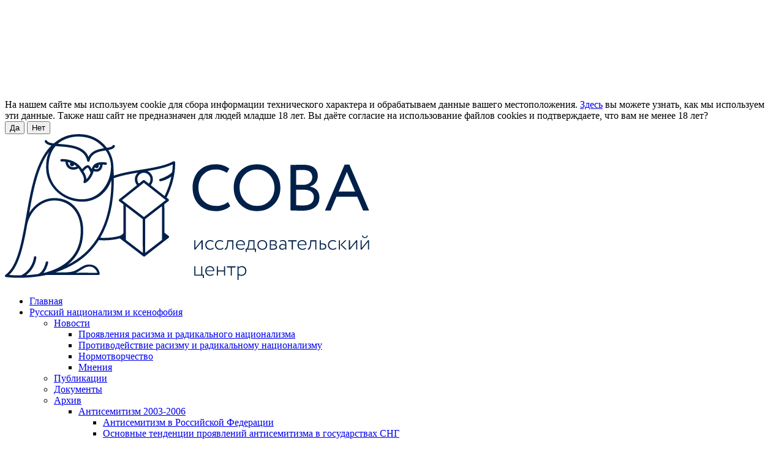

--- FILE ---
content_type: image/svg+xml
request_url: https://www.sova-center.ru/local/templates/sova/assets/img/logo.svg?v=4
body_size: 10713
content:
<?xml version="1.0" encoding="UTF-8"?><svg id="a" xmlns="http://www.w3.org/2000/svg" width="157.92mm" height="64.68mm" viewBox="0 0 447.66 183.33"><g><path d="M275.82,88.4c-3.76,3.84-10.72,6.24-17.68,6.24-16.8,0-28.4-11.36-28.4-28.8,0-16.08,10.4-28.8,27.92-28.8,7.2,0,13.04,2,17.04,5.44l-3.12,5.12c-3.68-2.72-8-4.16-13.84-4.16-12.16,0-20.8,9.12-20.8,22.4s8.88,22.4,21.84,22.4c5.36,0,10.48-1.84,14.32-4.96l2.72,5.12Z" fill="#00204a"/><path d="M308.62,37.04c16.24,0,28.56,11.76,28.56,28.8s-12.32,28.8-28.56,28.8-28.56-11.76-28.56-28.8,11.92-28.8,28.56-28.8Zm0,51.2c12.8,0,21.36-9.76,21.36-22.4s-9.36-22.4-21.36-22.4-21.36,9.36-21.36,22.4,9.36,22.4,21.36,22.4Z" fill="#00204a"/><path d="M349.58,37.92c3.12-.08,10.16-.32,15.36-.32,13.36,0,18,6.08,18,13.84,0,7.04-4.24,11.2-9.6,12.96v.16c6.96,1.12,11.6,5.6,11.6,13.28,0,11.36-8.72,16.24-20.32,16.24-4.96,0-11.76-.16-15.04-.32V37.92Zm6.8,6.32v18.08h8.96c5.92,0,10.8-3.28,10.8-9.36s-3.92-8.96-11.36-8.96c-2.96,0-6.4,.16-8.4,.24Zm0,24.08v19.04c1.84,.16,5.44,.32,8.64,.32,8.24,0,13.12-3.36,13.12-10.24,0-5.92-4.64-9.12-12.72-9.12h-9.04Z" fill="#00204a"/><path d="M415.82,37.52h5.84l24.08,56.32h-7.28l-7.2-16.96h-25.52l-7.12,16.96h-6.88l24.08-56.32Zm-7.36,32.96h20.16l-10.08-23.92-10.08,23.92Z" fill="#00204a"/></g><g><path d="M69.31,33.65c.07,0,.2,0,.38,0,1.14-.03,2.66,0,4.39,.21,.22,3.61,2.03,8.88,8.03,9.7,.51,.06,1.06,.1,1.62,.1,2.21,0,4.61-.53,6.28-1.75,1.12,1.34,2.14,2.89,3.02,4.69,.03,.06,.07,.11,.11,.16,.02,.03,.03,.07,.06,.11,2.01,2.57,4.61,7.9,3.06,11.27-.26,.56-.15,1.23,.29,1.68,.29,.29,.67,.45,1.07,.45,.2,0,.41-.04,.6-.13,6.12-2.69,9.55-11.8,9.69-12.18,0,0,0,0,0,0s0,0,0,0c.27-.74,.46-1.54,.66-2.38,1.23,.39,2.39,.59,3.45,.59,1.55,0,2.9-.41,4.06-1.22,2.86-2.02,3.43-5.9,3.55-7.49,1.07,.02,2.25,.11,3.56,.27,.82,.09,1.57-.48,1.67-1.3,.1-.82-.48-1.57-1.3-1.67-12.37-1.52-15.75,2.9-17.36,8.16-1.13-2.22-2.64-4.39-4.31-4.69-2.46-.41-5.63,2.77-7.37,4.85-4.87-8.05-12.52-10.96-18.5-11.95-.11-.03-.22-.06-.34-.06-.02,0-.05,0-.07,0-2.38-.36-4.47-.42-5.97-.39h-.23s-.03,0-.04,0c-.81,0-1.47,.64-1.49,1.45-.02,.83,.63,1.51,1.45,1.54Zm40.97,7.24c.47,.59,1.18,.98,1.99,1,1.46,.04,2.68-1.12,2.71-2.58,.01-.5-.12-.97-.36-1.38,.59-.16,1.24-.29,1.97-.38-.13,1.28-.6,3.76-2.25,4.93-1.16,.82-2.83,.88-4.97,.2,.24-.62,.53-1.23,.9-1.79Zm-8.96,.25c.77,.29,2.42,3.21,3.57,6.27-.8,1.96-2.67,5.65-5.18,8.08-.09-3.67-2.03-7.47-3.62-9.74,1.28-1.96,4.62-4.61,5.23-4.61Zm-21.17-5.91c-.37,.44-.6,1-.62,1.62-.04,1.46,1.12,2.68,2.58,2.71,1.32,.03,2.42-.9,2.66-2.16,1.07,.66,2.12,1.42,3.12,2.32-1.28,.74-3.41,1.12-5.4,.87-4.01-.54-5.07-4.03-5.35-6.21,.97,.22,1.98,.5,3,.85Z" fill="#00204a"/><path d="M200.36,125.1l-5.09-3.91-.09-34.97,5.07-3.95c.36-.28,.58-.71,.58-1.17,0-.46-.21-.89-.57-1.18l-2.38-1.89c7.11-14.49,10.84-29.82,10.5-43.29-.01-.52-.29-.99-.74-1.25-.45-.26-1-.27-1.46-.03-10.34,5.5-24.48,7.79-39.45,10.22-11.5,1.87-23.33,3.81-33.46,7.35-.07-3.1-.44-10.9-.46-11.49-.21-7.34-2.45-14.17-6.17-20.02,3.68-.67,6.65-1.62,7.84-4.05,.32-.65,.18-1.47-.39-1.91-.79-.6-1.88-.3-2.28,.55-.68,1.48-3.63,2.13-7.04,2.69C116.83,6.27,105.28,0,90.74,0c-12.93,0-21.58,3.69-30.99,11.42-4.06-.54-7.23-1.4-8.21-3.19-.35-.64-1.05-1.04-1.75-.84-.95,.26-1.37,1.29-.95,2.12,1.27,2.51,4.14,3.76,8.05,4.5-18.95,18.51-25.07,53.72-31.01,87.91-5.42,31.2-10.53,60.67-25.24,71.04-.5,.35-.73,.97-.59,1.57,.14,.59,.63,1.04,1.23,1.14,.19,.03,6.56,.94,16.39,.94s22.48-1.22,31.91-3.24c.8-.17,1.59-.26,2.41-.26,9.28,0,62.64,0,62.64,0,0,0,.81-.21,1.08-.52,.27-.31,.4-.73,.36-1.14-.43-3.99-3.69-11.21-12.83-11.21-4.4,0-7.58,1.79-11.43,4.22-7.48,4.71-9.83,5.58-25.15,5.58-.22,0-4.08-.03-5.04,0,12.69-4.17,26.6-10.97,37.82-21.23,5.95-5.45,11.12-11.64,15.51-18.53,2.22,.18,4.42,.28,6.62,.28,6.54,0,12.95-.81,19.13-2.41l28.67,22.04c.33,.21,.56,.36,1.03,.36,.3,0,.64-.14,.91-.36l29.06-22.7c.37-.28,.58-.72,.58-1.18,0-.46-.22-.9-.58-1.18Zm-96.84,37.62c5.91,0,8.89,5.3,9.62,7.78-4.15,.13-15.14-.34-26.56,0,3.99-.93,10.49-7.78,16.94-7.78ZM205.4,37.18c-.04,3-.29,6.12-.74,9.3-1.46,3.2-11.84,7.88-14.67,8.54-.8,.22-1.26,1.04-1.05,1.84,.18,.66,.79,1.19,1.44,1.1,3.82-.55,10.83-3.5,13.34-6.05-1.64,8.03-4.45,16.32-8.26,24.21l-16.96-13.43c1.69-1.99,2.62-4.49,2.62-7.13,0-4.54-2.75-8.44-6.67-10.14,11.5-1.95,22.24-4.15,30.93-8.25Zm-35.31,10.33c4.44,0,8.05,3.61,8.05,8.05,0,1.95-.7,3.81-1.98,5.27l-5.22-4.13c-.55-.43-1.32-.43-1.86,0l-5.1,4.09c-1.24-1.45-1.95-3.3-1.95-5.23,0-4.44,3.61-8.05,8.05-8.05ZM91.23,2.99c14.59,.64,22.79,6.09,30.15,14.33-6.84,1.09-15.17,2.89-19.12,10.58-5.53-14.7-26.66-15-37.55-15.98,6.75-6.26,17.8-9.32,26.51-8.93Zm-29.24,11.7c12.68,1.38,34.97,.39,38.71,18.14,.14,.68,.75,1.17,1.44,1.17h.02c.69,0,1.29-.47,1.45-1.14,2.48-10.16,11.68-11.58,19.81-12.83,3.86,5.64,6.43,12.62,6.43,19.86,0,19.11-12.95,40.18-35.44,40.18s-40.12-17.02-40.94-37.67c-.45-11.26,2.5-20.81,8.52-27.71Zm-14.93,156.1c4.38-5.02,5.83-12.26,5.91-12.67,.16-.81-.37-1.59-1.18-1.75-.81-.16-1.59,.37-1.75,1.18-.02,.12-2.33,11.54-9.41,14.37-5.26,.8-10.26,1.26-14.81,1.49,11.46-8.43,12.64-21.14,12.69-21.74,.07-.82-.54-1.54-1.37-1.61-.82-.07-1.54,.54-1.62,1.36-.01,.15-1.43,14.95-15.7,22.18,0,0,0,0,0,0-6.37,.08-11.48-.23-14.62-.52,12.28-11.4,17.46-35.75,22.18-62.46,3.89-16.87,17.54-29.08,33.22-29.08,17.36,0,32.24,13.24,32.24,37.29,0,30.26-19.83,45.68-45.78,51.95Zm50.37-24.22c-6.48,5.93-13.72,10.47-20.83,14.26,14.4-11.52,19.41-26.22,19.24-43.08,0-19.39-11.47-39.19-35.28-39.19-12.61,0-24,7.32-30.78,18.38,5.02-28.68,10.64-57.38,24.24-75.16-2.64,6.01-3.54,10.71-3.54,19.95,0,20.77,18.72,41.35,43.99,41.35,17.34,0,30.6-11.12,35.88-26.57-.05,39.83-11.09,70.09-32.92,90.07Zm42.76-21.4c-7.53,1.98-15.42,2.71-23.49,2.21,11.33-19.23,16.9-43.73,16.62-73.23,8.78-3.19,19.12-5.1,29.4-6.79-2.25,2.02-3.68,4.95-3.68,8.21,0,2.62,.94,5.12,2.61,7.1l-21.73,17.42c-.36,.29-.56,.72-.56,1.18,0,.46,.22,.89,.58,1.17l5.1,3.92,.09,34.96c-.8,1.74-2.55,2.97-4.94,3.84Zm7.96,4.91l-.1-41.42,20.63,15.85,.11,41.42-20.63-15.85Zm22.01-28.2l-26.88-20.66,26.75-21.45,26.88,21.28-26.75,20.82Zm1.61,44.04l-.11-41.42,20.53-15.98,.08,33.28s0,.03,0,.04l.02,8.09-20.53,15.98Z" fill="#00204a"/></g><g><path d="M231.75,141.97v-11.47h1.33v9.56l7.65-9.56h1.33v11.47h-1.33v-9.56l-7.65,9.56h-1.33Z" fill="#00204a"/><path d="M255.67,140.34c-.97,1.22-2.65,1.86-4.33,1.86-3.54,0-6.07-2.35-6.07-5.97,0-3.34,2.45-5.97,5.71-5.97,1.78,0,3.37,.38,4.46,1.43l-.64,1.07c-1.02-.92-2.29-1.25-3.62-1.25-2.42,0-4.51,1.99-4.51,4.72,0,2.91,2.09,4.72,4.77,4.72,1.48,0,2.78-.66,3.57-1.58l.66,.97Z" fill="#00204a"/><path d="M267.56,140.34c-.97,1.22-2.65,1.86-4.33,1.86-3.54,0-6.07-2.35-6.07-5.97,0-3.34,2.45-5.97,5.71-5.97,1.78,0,3.37,.38,4.46,1.43l-.64,1.07c-1.02-.92-2.29-1.25-3.62-1.25-2.42,0-4.51,1.99-4.51,4.72,0,2.91,2.09,4.72,4.77,4.72,1.48,0,2.78-.66,3.57-1.58l.66,.97Z" fill="#00204a"/><path d="M278.21,131.83h-4.84l-.15,2.5c-.48,6.76-2.35,7.75-4.13,7.75l-.1-1.3c.76,.03,2.6-.69,2.96-6.71l.18-3.57h7.42v11.47h-1.33v-10.15Z" fill="#00204a"/><path d="M293.08,140.57c-1.04,1.1-2.7,1.63-4.23,1.63-3.62,0-6.09-2.35-6.09-5.97,0-3.34,2.04-5.97,5.81-5.97,2.96,0,5.2,2.04,5.2,5.18,0,.43-.03,.77-.08,1.07h-9.46c.1,2.75,1.94,4.44,4.69,4.44,1.55,0,2.93-.59,3.72-1.4l.43,1.02Zm-8.92-5.15h8.26c-.05-2.42-1.58-3.9-3.98-3.9-2.55,0-4.05,1.66-4.28,3.9Z" fill="#00204a"/><path d="M294.66,140.72h1.43c.71-.92,1.63-3.37,1.86-6.99l.18-3.24h7.32v10.22h1.91v4.16h-1.25v-2.91h-10.2v2.91h-1.25v-4.16Zm2.83,0h6.63v-8.98h-4.74l-.15,2.5c-.25,3.31-1.15,5.74-1.73,6.48Z" fill="#00204a"/><path d="M315.01,130.27c3.57,0,6.02,2.52,6.02,5.97s-2.45,5.97-6.02,5.97-6.02-2.52-6.02-5.97,2.45-5.97,6.02-5.97Zm0,10.68c2.7,0,4.62-1.94,4.62-4.72s-1.91-4.72-4.62-4.72-4.62,1.94-4.62,4.72,1.94,4.72,4.62,4.72Z" fill="#00204a"/><path d="M324.27,130.5c.99,0,2.14-.08,3.7-.08,3.11,0,4.74,.87,4.74,2.96,0,1.25-.82,2.4-2.32,2.63v.05c1.96,.31,2.75,1.25,2.75,2.75,0,2.09-1.71,3.24-5.12,3.24-1.43,0-2.7-.08-3.75-.08v-11.47Zm1.33,1.22v3.88h3.03c1.66,0,2.68-.79,2.68-2.01,0-1.53-1.45-1.91-3.19-1.91-1.1,0-1.89,.03-2.52,.05Zm0,4.97v4.05c.74,.03,1.53,.05,2.58,.05,2.32,0,3.57-.66,3.57-2.12,0-1.35-1.1-1.99-3.39-1.99h-2.75Z" fill="#00204a"/><path d="M336.53,131.32c1.07-.66,2.29-1.05,3.65-1.05,3.19,0,4.26,1.68,4.26,4.59v7.11h-1.33v-1.76c-.71,.97-1.84,1.91-3.93,1.91s-3.54-1.33-3.54-3.42c0-2.29,1.89-3.57,4.36-3.57,.92,0,2.19,.2,3.11,.87,0-2.73-.15-4.49-3.01-4.49-1.35,0-2.19,.33-3.21,.89l-.36-1.1Zm6.58,7.75v-1.91c-.84-.61-1.81-.92-2.98-.92-1.5,0-3.08,.71-3.08,2.4,0,1.43,1.12,2.24,2.55,2.24,1.94,0,2.88-.97,3.52-1.81Z" fill="#00204a"/><path d="M346.55,130.5h10.45v1.33h-4.56v10.15h-1.33v-10.15h-4.56v-1.33Z" fill="#00204a"/><path d="M368.46,140.57c-1.04,1.1-2.7,1.63-4.23,1.63-3.62,0-6.09-2.35-6.09-5.97,0-3.34,2.04-5.97,5.81-5.97,2.96,0,5.2,2.04,5.2,5.18,0,.43-.03,.77-.08,1.07h-9.46c.1,2.75,1.94,4.44,4.69,4.44,1.55,0,2.93-.59,3.72-1.4l.43,1.02Zm-8.92-5.15h8.26c-.05-2.42-1.58-3.9-3.98-3.9-2.55,0-4.05,1.66-4.28,3.9Z" fill="#00204a"/><path d="M379.88,131.83h-4.84l-.15,2.5c-.48,6.76-2.35,7.75-4.13,7.75l-.1-1.3c.76,.03,2.6-.69,2.96-6.71l.18-3.57h7.42v11.47h-1.33v-10.15Z" fill="#00204a"/><path d="M385.24,130.5h1.33v3.85h2.22c3.52,0,4.54,1.73,4.54,3.77s-1.15,3.85-4.72,3.85h-3.37v-11.47Zm1.33,5.1v5.12h1.96c2.5,0,3.39-.94,3.39-2.58s-.94-2.55-3.37-2.55h-1.99Z" fill="#00204a"/><path d="M405.76,140.34c-.97,1.22-2.65,1.86-4.33,1.86-3.54,0-6.07-2.35-6.07-5.97,0-3.34,2.45-5.97,5.71-5.97,1.78,0,3.37,.38,4.46,1.43l-.64,1.07c-1.02-.92-2.29-1.25-3.62-1.25-2.42,0-4.51,1.99-4.51,4.72,0,2.91,2.09,4.72,4.77,4.72,1.48,0,2.78-.66,3.57-1.58l.66,.97Z" fill="#00204a"/><path d="M408.67,130.5h1.33v11.47h-1.33v-11.47Zm3.7,5.48l6.12,5.99h-1.79l-5.94-5.92,5.56-5.56h1.71l-5.66,5.48Z" fill="#00204a"/><path d="M421.01,141.97v-11.47h1.33v9.56l7.65-9.56h1.33v11.47h-1.33v-9.56l-7.65,9.56h-1.33Z" fill="#00204a"/><path d="M435.34,141.97v-11.47h1.33v9.56l7.65-9.56h1.33v11.47h-1.33v-9.56l-7.65,9.56h-1.33Zm2.96-17.44c0,1.25,.94,2.24,2.37,2.24,1.35,0,2.27-.99,2.27-2.24h1.2c0,1.86-1.4,3.26-3.47,3.26-2.27,0-3.57-1.4-3.57-3.26h1.2Z" fill="#00204a"/><path d="M231.75,162.5h1.33v10.22h7.24v-10.22h1.33v10.22h1.91v4.16h-1.25v-2.91h-10.56v-11.47Z" fill="#00204a"/><path d="M255.52,172.57c-1.04,1.1-2.7,1.63-4.23,1.63-3.62,0-6.09-2.35-6.09-5.97,0-3.34,2.04-5.97,5.81-5.97,2.96,0,5.2,2.04,5.2,5.18,0,.43-.03,.77-.08,1.07h-9.46c.1,2.75,1.94,4.44,4.69,4.44,1.55,0,2.93-.59,3.72-1.4l.43,1.02Zm-8.92-5.15h8.26c-.05-2.42-1.58-3.9-3.98-3.9-2.55,0-4.05,1.66-4.28,3.9Z" fill="#00204a"/><path d="M268.14,168.77h-7.45v5.2h-1.33v-11.47h1.33v5.02h7.45v-5.02h1.33v11.47h-1.33v-5.2Z" fill="#00204a"/><path d="M271.81,162.5h10.45v1.33h-4.56v10.15h-1.33v-10.15h-4.56v-1.33Z" fill="#00204a"/><path d="M284.61,162.5h1.33v1.53c.87-1.02,2.55-1.76,4.21-1.76,3.32,0,5.35,2.4,5.35,5.79s-2.32,6.15-5.89,6.15c-1.4,0-2.73-.28-3.67-.97v5.84h-1.33v-16.57Zm1.33,2.8v6.6c1.2,.79,2.35,1.05,3.57,1.05,2.78,0,4.59-2.01,4.59-4.82s-1.55-4.62-4.31-4.62c-1.61,0-3.11,.84-3.85,1.79Z" fill="#00204a"/></g></svg>